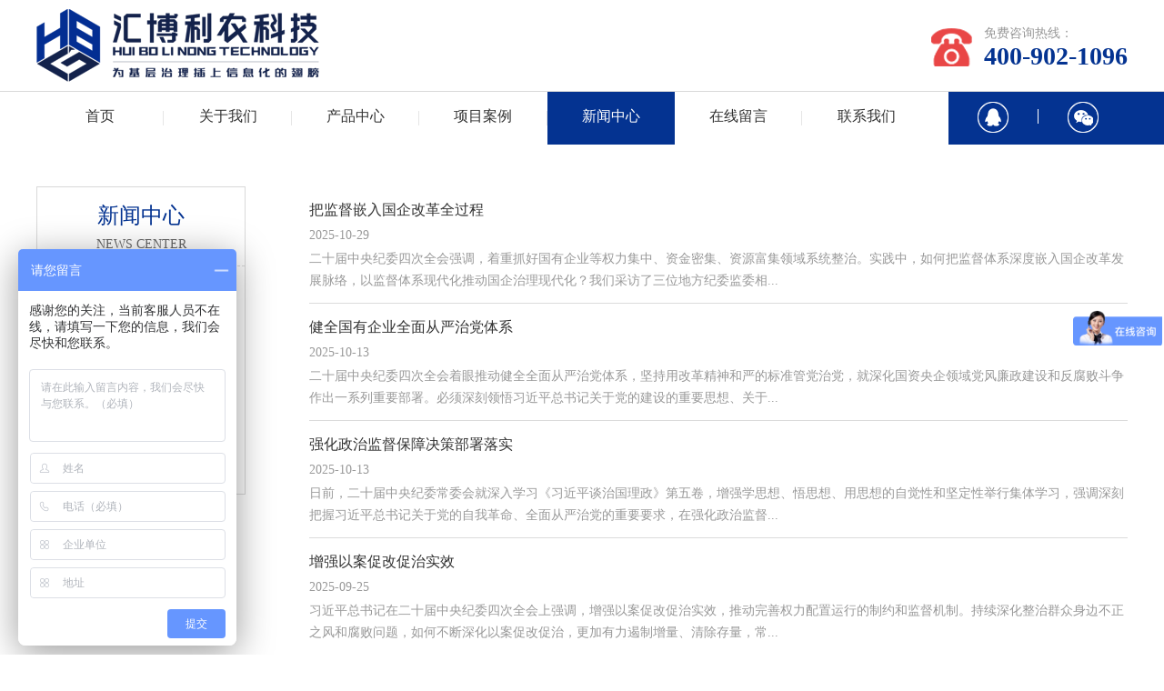

--- FILE ---
content_type: text/css
request_url: https://www.cqhbln.com/Theme/Ip038/css/lib.css
body_size: 2297
content:
@charset "utf-8";

/* 常用 */
.top-box,
.header-box,
.banner-box,
.main-box,
.footer-box{min-width:1200px;width:100% !important;_width:100%;}
.area{position:relative;width:1200px;margin:0 auto;}
.m-case .content .area{ overflow:hidden; }
.area,.clear{*zoom:1}
.area:after,.clear:after{content:".";display:block;visibility:hidden;overflow:hidden;height:0;clear:both;}
.f-mid{display:inline-block;*display:inline;*zoom:1;width:0;height:100%;vertical-align:middle;}/* 大小不定元素垂直居中 */
.f-justify{display:inline-block;*display:inline;*zoom:1;width:100%;height:0;} /* 左右两边对齐 */
.f-arc{-webkit-border-radius:30px;-moz-border-radius:30px;border-radius:30px;} /* 左右半圆 */
.f-cir{-webkit-border-radius:50%;-moz-border-radius:50%;border-radius:50%;} /* 圆 */
.f-hvrScale .u-img{overflow:hidden;}/* 图片缩放 */
.f-hvrScale .u-img .jqthumb{-webkit-transition:all .6s ease;-moz-transition:all .6s ease;transition:all .6s ease;}
.f-hvrScale .u-img:hover .jqthumb{-webkit-transform: scale(1.1,1.1);-moz-transform: scale(1.1,1.1);transform: scale(1.1,1.1);}
.u-a{display:inline-block;*display:inline;*zoom:1;} /* 使用链接模拟按钮 */
.u-a-wrap{display:block;} /* 链接块 */
.u-sgtxt{white-space:nowrap;text-overflow:ellipsis;overflow:hidden;} /* 单行文字，超出显示省略号 */
.u-roll{position:relative;} /* 滚动图片 */
.u-roll li{float:left;overflow:hidden;}
.u-cutline:after{content:"";display:block;position:absolute;right:0;top:0;bottom:0;margin:auto 0;} /* 分割线，需设置高度和左右边框 */
.u-underline:after{content:"";display:block;position:absolute;bottom:0;left:0;width:100%;border-top:solid 1px;} /* 下划线 */

/* 普通翻页器-默认居中 */
.m-page{margin:0 auto;line-height:36px;padding:34px 0 34px 0;font-size:0;text-align:center;white-space:nowrap;}
.m-page a,
.m-page i{display:inline-block;*display:inline;*zoom:1;vertical-align:top;margin-left:-1px;padding:0 14px;font-size:14px;letter-spacing:normal;word-spacing:normal;color:#000;border:solid 1px #ccc;background:#fff;}
.m-page a,
.m-page a:hover{text-decoration:none;}
.m-page a.first{margin-left:0;}
.m-page a.last{margin-right:0;}
.m-page a:hover,
.m-page a:active{ color:#fff; border-color: #043391; background: #043391; }
.m-page a.z-crt,
.m-page a.z-crt:hover,
.m-page a.z-crt:active{ color:#fff; border-color: #043391; background: #043391; cursor:default;}
.m-page a.z-dis,
.m-page a.z-dis:hover,
.m-page a.z-dis:active{ color:#ccc; border-color: #ccc; background: #fff; cursor:default;}
/* 居左 */
.m-page-lt{text-align:left;}
/* 居右 */
.m-page-rt{text-align:right;}
/* 较小 */
.m-page-sm{line-height:24px;}
.m-page-sm a,
.m-page-sm i{padding:0 8px;}
/* 分离 */
.m-page-sr a,
.m-page-sr i{margin:0 3px;}
/* .m-page-sr i{border:0;} */

/* 在线留言 */
.sub-message{font-size: 14px;padding: 30px 12px;background-color: #fff;}
.sub-message .m-textimg{color:#333;line-height:24px;margin-bottom:20px;font-size:14px;}
.sub-message .m-textimg img{float:left;margin-right:15px;}
.sub-message i{display:inline-block;padding-right:5px;font-style:normal;color:#f00;*display:inline;*zoom:1;}
.sub-message .m-tage{color:#333;padding:5px 0;}
.sub-message .m-form{margin-bottom:20px;padding:10px;}
.sub-message table{width:100%;}
.sub-message .m-form table td{padding:7px 0;}
.sub-message label{color:#333;position:relative;display:inline-block;width:100px;height:30px;line-height:30px;text-align:right;}
.sub-message .m-form table input{width:60%;height:28px;line-height:28px;padding-left:5px;vertical-align:top;}
.sub-message .m-form .td-textarea{width:60%;vertical-align:middle;}
.sub-message .m-form .td-textarea label{float:left;}
.sub-message .m-form .td-textarea textarea{width:70%;height:168px;padding:5px;vertical-align:middle;}
.sub-message .m-submit{text-align:right;vertical-align:top;}
.sub-message .m-submit img{margin-left:5px;vertical-align:top;}
.sub-message .m-submit .btn{width:80px;height:28px;line-height:24px;margin:0;margin-left:5px;font-family:'microsoft yahei';font-size:14px;border:none;cursor:pointer;}
.sub-message .m-submit input{width:80px;height:24px;line-height:24px;margin:0;padding-left:5px;vertical-align:top;cursor:auto;}
.sub-message .m-submit input,
.sub-message .m-form table input,
.sub-message .m-form .td-textarea textarea{font-family:'microsoft yahei';border:1px solid #666;background:#fff;}
.sub-message .m-form{background:#fff;}
.sub-message .m-submit .btn{color:#fff;background:#043391;}

/* 搜索结果 */
.search-no .bd{padding:60px 0 60px 0;border-bottom:1px solid #e4e4e4;}
.search-no .inputs{width:410px;margin-right:auto;margin-left:auto;font-size:0;}
.search-no .inputs input{font-family:'SimSun';font-size:14px;vertical-align:top;}
.search-no .inputs input.text{width:326px;height:30px;line-height:30px;padding:0 6px;border:2px solid #043391;border-right:0;background:#fff;}
.search-no .inputs input.btn{width:70px;height:34px;color:#fff;border:0;border:0 none;background:#043391;cursor:pointer;}
.search-no .pt{ height:240px;padding:100px 0 0 250px;background:url(../images/search-no.png) 30px center no-repeat;border-bottom:1px solid #e4e4e4;}
.search-no .pt h3{margin-bottom:10px;font-size:18px;font-weight:normal;color:#333;}
.search-no .pt h3 span{color:#043391;}
.search-no .pt p{color:#888;}

/* display */
.dn{display:none;}
.db{display:block;}
.dib{display:inline-block;*display:inline;*zoom:1;}
.banner-box {display:none;}
/* width */
.wpct100{width:100%;}
/* height */
.hpct100{height:100%;}
/* font-size */
.f0{font-size:0;}
/* color */
.Cwh { color: #fff; }
/* font-style */
.b{font-weight:bold;}
.i{font-style:italic;}
/* text-align */
.tc{text-align:center;}
.tr{text-align:right;}
.tl{text-align:left;}
/* white-space */
.nowrap{white-space:nowrap;}
/* vertical-align */
.vm{vertical-align:middle;}
.vb{vertical-align:bottom;}
.vt{vertical-align:top;}
.vtt{vertical-align:text-top;}
.vtb{vertical-align:text-bottom;}
/* float */
.l{float:left;}
.r{float:right;}
/* position */
.rel{position:relative;}
.abs{position:absolute;}
/*z-index*/
.zx1{z-index:1;}
.zx2{z-index:2;}
.zxany{z-index:100;}
/* cursor */
.csr{cursor:pointer;}
/* overflow */
.ovh{overflow:hidden;}
/* visibility */
.vh{visibility:hidden;}
.vv{visibility:visible;}

--- FILE ---
content_type: text/css
request_url: https://www.cqhbln.com/Theme/Ip038/css/index.css
body_size: 4758
content:
@charset 'utf-8';

/* reset */
body,h1,h2,h3,h4,h5,h6,dl,dd,ul,ol,p{margin:0;}
ul,ol,th,td,input,textarea {padding:0;}
body{font-family:'Microsoft YaHei';}
table{border-collapse:collapse;}
img,iframe{border:0;}
ol,ul{list-style:none;}
i,em{font-style:normal;}
strong{font-weight:normal;}
input,select,textarea{font-family:'Microsoft YaHei';}
textarea{overflow:auto;resize:none;}
a{text-decoration:none;}
input::-webkit-input-placeholder, textarea::-webkit-input-placeholder {font-size:14px;color:#dbdbdb;}
input:-moz-placeholder, textarea::-moz-placeholder {font-size:14px;color:#dbdbdb;} 
input::-moz-placeholder, textarea::-moz-placeholder {font-size:14px;color:#dbdbdb;} 
input:-ms-input-placeholder, textarea:-ms-input-placeholder {font-size:14px;color:#dbdbdb;}
.elli1 {
    overflow: hidden;
    text-overflow: ellipsis;
    white-space: nowrap;
}
#nBanner ul{height:130px !important; }
#nBanner .u-img{height:130px !important; }
/***************** m-title START **************************/
.m-title { padding-top: 26px; display: flex; justify-content: space-between;align-items: center;border-bottom: dashed 1px #ddd;}
.m-title .CH {
	font-size: 24px;
	line-height: 36px;
	color: #043391;
}
.m-title .EN {
	padding-bottom: 10px;
	font: 16px/22px 'Times New Roman';
	font-weight: bold;
	color: #333;
}
.m-title .lineIn {
	top: 29px;right: 0;
	width: 100%;height: 3px;
	background-color: #043391;
}
.m-title .lineOut {
	top: 1px;
	/* left: 50%;margin-left: -600px; */
	z-index: -1;
	width: 1200px;
	/* border-top: dashed 1px #ddd; */
}
.m-title .more {
	font-size: 14px;
	line-height: 40px;
	color: #999;
}
/***************** m-title END   **************************/

/***************** header-box START **************************/
.header-box .m-top .area { height: 100px; }
.header-box .tele { margin-top: 27px; }
.header-box .tele .u-icon {
	width: 45px;height: 42px;
	margin: 4px 13px 0 -58px;
	background: url(../images/icon/icon.png) 0 0;
}
.header-box .tele .name {
	font-size: 14px;
	line-height: 20px;
	color: #999;
}
.header-box .tele .inf {
	font-size: 28px;
	line-height: 30px;
	color: #043391;
}

.header-box .m-bottom { border-top: solid 1px #d9d9d9; }
.m-nav { width: 1003px; }
.header-box .m-bottom .consult { width: 197px; }

.u-ul-nav { background-color: #fff; }
.u-ul-nav .current {
	background-color: #043391 !important;
}



.u-ul-nav .current:after {
	display: none !important;
}

.u-li-nav { width: 14%; }
.u-li-nav .u-a { overflow: hidden; }
.u-li-nav .u-a {
	font-size: 16px;
	line-height: 54px;
	color: #323232;
}

.u-li-nav .current .u-a {
	color: #ffffff !important;
}

.current > .u-a {
	color: #ffffff !important;
}

.u-li-nav .subnav {
	top: 53px;left: 0;
	z-index: 10;
	/*padding-bottom: 10px;*/
	/*border-bottom: solid 1px #d9d9d9;*/
	background-color: #fff;
}
.u-li-nav .subnav .u-a {
	font-size: 14px;
	line-height: 30px;
	color: #323232;
}
.u-ul-nav .u-cutline:after {
	height: 16px;
	border-right: solid 1px #e6e6e6;
}
.u-ul-nav .u-underline:after {
	bottom: 5px;left: 0;right: 0;margin: 0 auto;
	width: 63px;
	border-top: solid 2px transparent;
}
.u-ul-nav .hover>.u-a { color: #043391; }
.u-ul-nav .hover>.u-underline:after { border-color: #043391; }
.u-li-nav .subnav .u-a:hover { color: #043391; }

.header-box .consult li {
	width: 50%;height: 54px;
}
.header-box .consult .u-cutline:after {
	height: 16px;
	border-right: solid 1px #fff;
}
.header-box .consult .u-icon {
	width: 34px;height: 34px;
	margin: 11px auto;
	background: url(../images/icon/icon.png);
}
.header-box .consult .qq .u-icon {
	background-position: -45px 0;
}
.header-box .consult .weixin .u-icon {
	background-position: -45px -35px;
}
.header-box .consult .qq .u-icon:hover {
	background-position: -79px 0;
}
.header-box .consult .weixin .u-icon:hover {
	background-position: -79px -35px;
}
.header-box .m-bottom .bg {
	top: 0;right: 0;
	width: 50%;height: 100%;
	background-color: #043391;
}

.header-box .consult .weixin .u-icon:hover .img-weixin { display: block; }
.header-box .consult .img-weixin {
	top: 65px;left: -15px;
	border-top: solid 1px #7e8b91;
}
.header-box .consult .img-weixin img {
	width: 111px;height: 111px;
	border: solid 10px #fff;
}
.header-box .consult .img-weixin .arrow {
	top: -6px;left: 0;right: 0;margin: 0 auto;
	width: 0;height: 0;
	border-left: solid 4px transparent;
	border-right: solid 4px transparent;
	border-bottom: solid 6px #fff;
}
/***************** header-box END   **************************/

/***************** banner-box START **************************/
.banner-box .u-img { 
	height: 500px; 
}
.u-pag-banner {
	bottom: 26px;left: 0;
}

.u-pag-banner span {
	display: inline-block;*display: inline;*zoom: 1;
	width: 20px;height: 4px;
	margin: 0 6px;
	background-color: #fff;
	color: transparent !important;
}
.u-pag-banner .selected span { background-color: #043391; color: transparent !important; }
/***************** banner-box END   **************************/

/***************** m-search START **************************/
.m-search { background-color: #f7f7f7; }
.search-left .u-icon {
	width: 15px;height: 21px;
	margin: -5px 14px 0 0;
	background: url(../images/icon/icon.png) -24px -42px;
}
.search-left .ctn {
	font-size: 14px;
	line-height: 60px;
	color: #333;
}
.search-left .ctn .u-a {
	margin-right: 20px;
	color: #808080;
}
.search-left .ctn .u-a:hover { color: #333; }

.search-right {
	width: 379px;
	margin: 13.5px 0;
	border: solid 1px #dbdbdb;
	-webkit-border-radius: 5px;
	   -moz-border-radius: 5px;
	        border-radius: 5px;
display:none; 
}
.search-right input[type='text'],
.search-right input[type='button'] {
	border: none;
	outline: none;
}
.search-right input[type='text'] {
	width: 282px;height: 31px;
	background-color: #fff;
	font-size: 14px;
	line-height: 31px;
	color: #808080;
	text-indent: 14px;
}
.search-right input[type='button'] {
	width: 97px;height: 31px;
	background-color: #043391;
	font-size: 14px;
	line-height: 31px;
	color: #fff;
}
/***************** m-search END   **************************/

/***************** m-prod START **************************/
.m-prod .content { margin-top: 10px; }
.m-prod .tabBtn { width: 1224px; }
.m-prod .tabBtn li {
	float: left;
	width: 178px;
	margin-right: 24px;
	border: solid 1px #efefef;
	-webkit-border-radius: 30px;
	   -moz-border-radius: 30px;
	        border-radius: 30px;
	font-size: 14px;
	line-height: 36px;
	color: #666;
	cursor: pointer;
}
.m-prod .tabCtn {
	height: 632px;
	margin-top: 43px;
}
.m-prod .item-tabCtn {
	position: absolute;top: 0;left: 0;
	opacity: 0;
	-webkit-transition:all 1s ease;
	   -moz-transition:all 1s ease;
	        transition:all 1s ease;
}
.m-prod .item-tabCtn ul { width: 1212px; }
.m-prod .item-tabCtn li {
	float: left;
	width: 291px;
	margin: 0 12px 18px 0;
}
.m-prod .item-tabCtn li .u-img {
	height: 241px;
	border: solid 1px #dbdbdb;
}
.m-prod .item-tabCtn li .name {
	font-size: 16px;
	line-height: 55px;
	color: #333;
}
.m-prod .tabBtn .active {
	background-color: #043391;
	color: #fff;
}
.m-prod .tabCtn .active {
	opacity: 1;z-index: 100 !important;
}
.m-prod .item-tabCtn li:hover .u-img { border-color: #043391; }
.m-prod .item-tabCtn li:hover .name { color: #043391; }
/***************** m-prod END   **************************/

/***************** m-profile START **************************/
.m-profile {
	padding-top: 47px;
	background-color: #f5f5f5;
}
.m-profile .u-img {
	width: 524px;height: 338px;
}
.m-profile .m-article {
	height: 338px;
	margin-left: 524px;
}
.m-profile .m-article .tit { padding: 21px 0 27px 0; }
.m-profile .m-article .tit .CH,
.tit-case .CH {
	font-size: 24px;
	line-height: 28px;
	color: #363636;
}
.m-profile .m-article .tit .EN,
.tit-case .EN {
	font-size: 12px;
	line-height: 20px;
	color: #666;
}
.m-profile .m-article .tit .icon,
.tit-case .icon {
	width: 8px;
	margin: 0 7px 0 57px;
}
.m-profile .m-article .tit .icon-line,
.tit-case .icon-line {
	width: 4px;height: 42px;
	background-color: #043391;
}
.m-profile .m-article .tit .icon-arrow,
.tit-case .icon-arrow {
	top: 0;bottom: 0;left:4px;margin: auto 0;
	width: 0;height: 0;
	border-top: solid 4px transparent;
	border-bottom: solid 4px transparent;
	border-left: solid 4px #043391;
}
.m-profile .m-article .ctnWrap {
	top: 96px;left: 0;
	width: 100%;height: 242px;
	background-color: #fff;
}
.m-profile .m-article .ctn {
	height: 101px;overflow: hidden;
	margin: 40px 35px 0 61px;
	font-size: 14px;
	line-height: 24px;
	text-indent: 2em;
	color: #808080;
}
.m-profile .m-article .ctnWrap .u-a-wrap {
	width: 138px;
	margin: 20px 0 0 57px;
	border: solid 1px #dbdbdb;
	font-size: 14px;
	line-height: 37px;
	color: #808080;
}
.m-profile .m-article .ctnWrap .u-a-wrap:hover {
	color: #fff;
	background-color: #043391;
}
.m-profile .m-article .floatImg {
	height: 210px !important;
	bottom: -33px;right: -220px;
}
.m-profile .m-bottom {
	height: 79px;
	background-color: #043391;
}
/***************** m-profile END   **************************/

/***************** m-case START **************************/
.m-case {
	height: 457px;
	background-color: #043391;
}
.tit-case {
	padding: 25px 0 10px 0;
	/* border-bottom: solid 1px #f57777; */
}
.tit-case .CH { color: #fff; }
.tit-case .EN { color: #fff; }
.tit-case .icon { margin-left: 0; }
.tit-case .icon-line { background-color: #fff; }
.tit-case .icon-arrow { border-left-color: #fff; }
.tit-case .more {
	font-size: 14px;
	line-height: 48px;
	color: #fff;
}

.m-case .content { margin-top: 48px; }
.m-case .content li {
	width: 290px;
	margin: 0 5px;
}
.m-case .content li .u-img {
	height: 238px;
	border: solid 4px #fff;
}
.m-case .content li .name {
	font-size: 16px;
	line-height: 1.5;
	color: #fff;
	width: 100%;
	max-width: 100%;

}
/***************** m-case END   **************************/

/***************** m-news START **************************/
.m-news .content { padding-bottom: 60px; }
.u-li-news {
	padding: 16px 0;
	border-bottom: solid 1px #e6e6e6;
}
.u-li-news .init {
	margin-right: 90px;
	font-size: 16px;
	line-height: 36px;
	color: #4c4c4c;
}
.u-li-news .init .date {
	top: 0;right: -90px;
	font-size: 14px;
	color: #999;
}
.u-li-news .hover .date-l {
	width: 88px;height: 88px;
	border: solid 1px #043391;
	color: #043391;
}
.u-li-news .hover .date-l .m {
	margin-top: 15px;
	font-size: 14px;
	line-height: 20px;
}
.u-li-news .hover .date-l .d {
	font-size: 30px;
	line-height: 40px;
}
.u-li-news .hover .m-article { margin-left: 137px; }
.u-li-news .hover .m-article .tit {
	margin-right: 90px;
	padding-bottom: 2px;
	font-size: 16px;
	line-height: 30px;
	color: #043391;
}
.u-li-news .hover .m-article .date {
	top: 0;right: -90px;
	font-size: 14px;
	color: #999;
}
.u-li-news .hover .m-article .ctn {
	height: 44px;overflow: hidden;
	padding-top: 10px;
	border-top: solid 1px #dbdbdb;
	font-size: 14px;
	line-height: 22px;
	color: #043391;
}
.u-li-news:hover .init { display: none; }
.u-li-news:hover .hover { display: block; }
/***************** m-news END   **************************/

/***************** footer-box START **************************/
.footer-box { background-color: #434343; }
.footer-box .m-top .area { height: 313px; }
.footer-box .contact {
	top: 0;left: 0;
	width: 400px;
}
.footer-box .contact .tit,
.footer-box .message .tit {
	padding: 30px 0 9px 0;
	border-bottom: solid 1px #666;
	font-size: 24px;
	line-height: 36px;
	color: #d9d9d9;
}
.footer-box .contact .ctn {
	margin-top: 10px;
	font-size: 14px;
	line-height: 36px;
	color: #ccc;
}
.footer-box .contact .addr:before {
	content: "";
	display: inline-block;*display: inline;*zoom: 1;
	width: 15px;height: 21px;
	margin-right: 17px;
	background: url(../images/icon/contact.png) 0 0;
	vertical-align: middle;
}
.footer-box .contact .tele:before {
	content: "";
	display: inline-block;*display: inline;*zoom: 1;
	width: 16px;height: 21px;
	margin-right: 16px;
	background: url(../images/icon/contact.png) -16px 0;
	vertical-align: middle;
}
.footer-box .contact .fax:before {
	content: "";
	display: inline-block;*display: inline;*zoom: 1;
	width: 18px;height: 12px;
	margin-right: 14px;
	background: url(../images/icon/contact.png) -33px 0;
	vertical-align: middle;
}
.footer-box .contact .mail:before {
	content: "";
	display: inline-block;*display: inline;*zoom: 1;
	width: 18px;height: 18px;
	margin-right: 12px;
	background: url(../images/icon/contact.png) -52px 0;
	vertical-align: middle;
}

.footer-box .message {
	top: 0;right: 0;
	width: 710px;
}
.footer-box .message .ctn { margin-top: 20px; }
.footer-box .message label {
	font-size: 16px;
	line-height: 30px;
	color: #cbcbcb;
}
.footer-box .message input,
.footer-box .message textarea {
	border: solid 1px #666;
	background-color: transparent;
	outline: none;
	color: #cbcbcb;
	text-indent: 10px;
}
.footer-box .message .inputWrap,
.footer-box .message .tAreaWrap { margin-bottom: 16px; }
.footer-box .message .inputWrap input {
	width: 254px;height: 28px;
	font-size: 14px;
	line-height: 28px;
}
.footer-box input::-webkit-input-placeholder, .footer-box textarea::-webkit-input-placeholder {font-size:14px;color:#666;}
.footer-box input:-moz-placeholder, .footer-box textarea::-moz-placeholder {font-size:14px;color:#666;} 
.footer-box input::-moz-placeholder, .footer-box textarea::-moz-placeholder {font-size:14px;color:#666;} 
.footer-box input:-ms-input-placeholder, .footer-box textarea:-ms-input-placeholder {font-size:14px;color:#666;}
.footer-box .message textarea {
	width: 642px;height: 48px;
}
.footer-box .message .vryWrap input[type='text'] {
	width: 127px;height: 28px;
}
.footer-box .message .verifyCode {
	height: 30px;
	margin-left: 44px;
}
.footer-box .message .vryWrap input[type='button'] {
	width: 112px;
	border: none;outline: none;
	background-color: #043391;
	font-size: 16px;
	line-height: 35px;
	color: #fff;
	text-indent: 0;
}

.footer-box .copyright {
	font-size: 14px;
	line-height: 46px;
	color: #808080;
	background-color: #383838;
}
/***************** footer-box END   **************************/

/***************** m-leftNav START **************************/
.m-leftNav {
	width: 228px;
	margin-top: 46px;
	border: solid 1px #d9d9d9;
}
.m-leftNav .tit {
	padding: 13px 0 9px 0;
	border-bottom: dashed 1px #d9d9d9;
}
.m-leftNav .tit .CH {
	font-size: 24px;
	line-height: 36px;
	color: #043391;
}
.m-leftNav .tit .EN {
	font-size: 14px;
	line-height: 28px;
	color: #666;
}
.u-ul-leftNav { padding: 20px 0; }
.u-li-leftNav {
	margin: 10px 0;
}

.cltxnv .bg {
	width: 256px !important;
}

.cltxnv .dib {
	margin-left: 68px !important;
	color: #fff !important;
}

.cltxnv .subnav {
	display: block !important;
}

.u-li-leftNav>.u-a-wrap {
	position: relative;
	z-index: 2;
	font-size: 16px;
	line-height: 40px;
	color: #666;
}

.u-li-leftNav .subnav li { margin: 10px 0; }
.u-li-leftNav .subnav .u-a-wrap {
	font-size: 14px;
	line-height: 40px;
	color: #666;
}
.u-li-leftNav .subnav .u-a-wrap:hover { color: #043391; }

.u-li-leftNav .bg {
	position: absolute;top: 0;left: -1px;
	z-index: -1;
	width: 0;height: 40px;
	background-color: #043391;
}
.u-li-leftNav .bg .u-icon {
	float: right;
	width: 4px;height: 10px;
	margin: 15px 10px 15px 0;
	background: url(../images/icon/icon.png) -39px -42px;
}
/***************** m-leftNav END   **************************/

/***************** m-posi START **************************/
.page-box { margin: 46px 0 0 300px; }
.m-posi {
	border-bottom: solid 1px #dbdbdb;
	font-size: 14px;
	line-height: 42px;
	color: #808080;
	display: none;
}
.m-posi a { color: #808080; }
.m-posi a:hover { color: #043391; }
.m-posi:before {
	content: "";
	display: inline-block;*display: inline;*zoom: 1;
	width: 24px;height: 20px;
	margin-right: 15px;
	background: url(../images/icon/icon.png) 0 -42px;
}
/***************** m-posi END   **************************/

/***************** m-prodLst START **************************/
.m-prodLst { margin-top: 24px; }
.u-ul-prodLst {
	width: 915px;height: 948px;
}
.u-ul-prodLst li {
	float: left;
	width: 290px;
	margin: 0 15px 17px 0;
}
.u-ul-prodLst li .u-img {
	height: 242px;
	border: solid 1px #dbdbdb;
}
.u-ul-prodLst li .name {
	font-size: 16px;
	line-height: 55px;
	color: #333;
}
.u-ul-prodLst li:hover .u-img { border-color: #043391; }
.u-ul-prodLst li:hover .name { color: #043391; }
/***************** m-prodLst END   **************************/

/***************** m-newsLst START **************************/
.m-newsLst { margin-top: 17px; }
.u-ul-newsLSt { max-height: 645px; }
.u-ul-newsLSt li {
	padding: 12px 0;
	border-bottom: solid 1px #dbdbdb;
}
.u-ul-newsLSt li .tit {
	font-size: 16px;
	line-height: 28px;
	color: #323232;
}
.u-ul-newsLSt li .date {
	font-size: 14px;
	line-height: 28px;
	color: #999;
}
.u-ul-newsLSt li .ctn {
	height: 48px;overflow: hidden;
	font-size: 14px;
	line-height: 24px;
	color: #999;
}
.u-ul-newsLSt li:hover .tit { color: #043391; }
/***************** m-newsLst END   **************************/

/***************** page-dtl START **************************/
.page-dtl { margin-top: 17px; }
.page-dtl .tit {
	padding-top: 15px;
	font-size: 20px;
	line-height: 30px;
	color: #333;
}
.page-dtl .inf {
	padding-bottom: 10px;
	font-size: 16px;
	line-height: 24px;
	color: #666;
display:none;
}
.page-dtl .imgs { margin: 25px 0; }
.page-dtl .imgs img { max-width: 100%; }
.page-dtl .ctn {
	min-height: 160px;
	font-size: 16px;
	line-height: 20px;
	color: #666;
	padding-bottom: 50px;
}
.page-dtl .paging {
	padding: 20px 0;
	border-top: solid 1px #dbdbdb;
}
.page-dtl .paging a {
	font-size: 16px;
	line-height: 20px;
	color: #666;
}
.page-dtl .paging a:hover { color: #043391; }

.img-dtl img { height; 260px; }
.img-dtl .u-a-wrap {
	top: 0;bottom: 0;margin: auto 0;
	z-index: 2;
}
.img-dtl .img-prev {
	left: 0;
	width: 54px;height: 87px;
	background: url(../images/icon/pic-debtn.gif) 0 0;
}
.img-dtl .img-next {
	right: 0;
	width: 54px;height: 87px;
	background: url(../images/icon/pic-debtn.gif) -54px 0;
}
.wpct100 .tc a{
	color: transparent !important;
}
.mySwiper #swiper-wrapper .swiper-slide a> .u-img>img{
	width: 100% !important;
	height: 100% !important;
}
/***************** page-dtl END   **************************/

--- FILE ---
content_type: application/javascript
request_url: https://www.cqhbln.com/Theme/Ip038/js/index.js
body_size: 505
content:
$(function() {
	$(".m-prod .item-tabCtn").each(function(i,e) {
		$(this).css("z-index",i);
	});
	$(".m-prod .tabBtn li").each(function() {
		$(this).hover(function() {
			$(this).parent().find(".active").removeClass("active");
			$(this).addClass("active");
			var ind = $(this).index();
			$(".m-prod .tabCtn").find(".active").removeClass("active");
			$(".m-prod .item-tabCtn").eq(ind).addClass("active");
		});
	});
	
	$(".m-case .u-roll ul").each(function() {
		$(this).carouFredSel({
			responsive: true,
			direction :	"left",
			width:'100%',
			auto:{
				play:true,
				pauseOnHover:true,
				timeoutDuration:3000
				},
			pause:3000,
			scroll: 1,
			items: {
				visible: {
					max: 4
				}
			}
		});
	});/* 案例展示轮播 */
	
	$(".u-li-leftNav").each(function() {
		$(this).hover(function() {
			$(this).find(".txt").css("color","#fff").stop(true).animate({"margin-left":"68px"},300);
			$(this).find(".bg").stop(true).animate({"width":"256px"},300);
			$(this).find(".subnav").stop(true).slideDown(300);
		},function() {
			$(this).find(".txt").stop(true).animate({"margin-left":0},300,function() {$(this).css("color","#666")});
			$(this).find(".bg").stop(true).animate({"width":0},300);
			$(this).find(".subnav").stop(true).slideUp(300);
		});
	});/* 侧导航栏动画效果 */
	
	$(".u-ul-newsLSt li .ctn").wordLimit(100);
	
});

--- FILE ---
content_type: application/javascript
request_url: https://www.cqhbln.com/Theme/Ip038/js/global.js
body_size: 1016
content:
$(function() {
	/* 添加分割线 */
	$(".j-cutline").each(function(index, el) {
		$(this).children().last().siblings().addClass('u-cutline');
	});
	/* END */
	
	/* 为链接添加下划线 */
	$(".j-underline").each(function() {
		$(this).find("a").css("position","relative")
		.hover(function() {
			$(this).addClass("u-underline");
		},function() {
			$(this).removeClass("u-underline");
		});
	});
	/* END */
	
	/* 弹出二级导航 */
	$(".u-li-nav").each(function(index, el) {
		$(this).hover(function() {
			$(this).addClass("hover");
			$(this).find(".subnav").stop(true,true).slideDown(200);
		},function() {
			$(this).removeClass("hover");
			$(this).find(".subnav").stop(true,true).slideUp(200);
		});
	});

	/* 缩略图 */
	$('.j-jqthumb').find('.u-img').each(function(index, el) {
		$(this).find('img').jqthumb({
			width: '100%',
			height: '100%',
			position: {x:'50%',y:'50%'}
		});
	});
	/* END */
	
	/* banner */
	$(".banner-box .u-roll ul").each(function() {
		$(this).carouFredSel({
			responsive: true,
			direction :	"left",
			width:'100%',
			auto:{
				play:true,
				pauseOnHover:true,
				timeoutDuration:3000
				},
			pause:3000,
			scroll: 1,
			items: {
				visible: {
					max: 1
				}
			},
			pagination: { container: '.u-pag-banner' }
		});
	});
	/* END */
	
	/* 文字溢出显示省略号 */
	$.fn.wordLimit = function(num){	
		this.each(function(){	
			if(!num){
				var copyThis = $(this.cloneNode(true)).hide().css({
					'position': 'absolute',
					'width': 'auto',
					'overflow': 'visible'
				});	
				$(this).after(copyThis);
				if(copyThis.width()>$(this).width()){
					$(this).text($(this).text().substring(0,$(this).text().length-4));
					$(this).html($(this).html()+'...');
					copyThis.remove();
					$(this).wordLimit();
				}else{
					copyThis.remove(); //清除复制
					return;
				}	
			}else{
				var maxwidth=num;
				if($(this).text().length>maxwidth){
					$(this).text($(this).text().substring(0,maxwidth));
					$(this).html($(this).html()+'...');
				}
			}					 
		});
	}
	/* END */
	
	/* 页面滚动条 */
	$('.frame-detail').each(function() {
		$(this).sly({
			speed: 300,
			easing: 'easeOutExpo',
			scrollBar: $(this).parent().find('.scrollbar'),
			scrollBy: 30,
			dragHandle: 1,
			dynamicHandle: 1,
			clickBar: 1
		});
	});
	/* END */
	
});